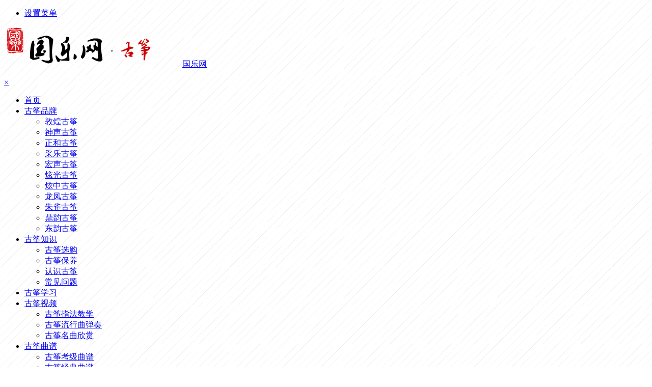

--- FILE ---
content_type: text/html; charset=UTF-8
request_url: http://gz.bjguoyue.com/4379/
body_size: 13011
content:

















    



<!DOCTYPE html>
<html lang="zh-CN">
<head>
<script>
(function(){
    var bp = document.createElement('script');
    var curProtocol = window.location.protocol.split(':')[0];
    if (curProtocol === 'https') {
        bp.src = 'https://zz.bdstatic.com/linksubmit/push.js';
    }
    else {
        bp.src = 'http://push.zhanzhang.baidu.com/push.js';
    }
    var s = document.getElementsByTagName("script")[0];
    s.parentNode.insertBefore(bp, s);
})();
</script>
<script>
var _hmt = _hmt || [];
(function() {
  var hm = document.createElement("script");
  hm.src = "https://hm.baidu.com/hm.js?11716226fd002221316c75937ab0d77d";
  var s = document.getElementsByTagName("script")[0]; 
  s.parentNode.insertBefore(hm, s);
})();
</script>
<script src=“//msite.baidu.com/sdk/c.js?appid=1609162072443246”></script>
<link rel="canonical" href="http://gz.bjguoyue.com/"/>
<meta charset="UTF-8">
<meta name="viewport" content="width=device-width, initial-scale=1.0, minimum-scale=1.0, maximum-scale=1.0, user-scalable=no">
<meta http-equiv="Cache-Control" content="no-transform" />
<meta http-equiv="Cache-Control" content="no-siteapp" />
<meta name="baidu-site-verification" content="ywsN4gqouN" />

<title>古筝考级曲谱（九级）《四合如意》 | 国乐网</title>
<meta name="description" content="古筝考级曲谱（九级）《四合如意》" />
<meta name="keywords" content="古筝考级曲谱（九级）《四合如意》,古筝考级曲谱九级,古筝考级曲谱" />

<link rel="shortcut icon" href="http://gz.bjguoyue.com/favicon.ico">
<link rel="apple-touch-icon" sizes="114x114" href="http://gz.bjguoyue.com/wp-content/uploads/2018/10/favicon.png" />
<link rel="profile" href="http://gmpg.org/xfn/11">
<link rel="pingback" href="http://gz.bjguoyue.com/xmlrpc.php">
<!--[if lt IE 9]>
<script src="http://gz.bjguoyue.com/wp-content/themes/zq/js/html5.js"></script>
<script src="http://gz.bjguoyue.com/wp-content/themes/zq/js/css3-mediaqueries.js"></script>
<![endif]-->
<link rel='stylesheet' id='themepark_editor_style-css'  href='http://gz.bjguoyue.com/wp-content/plugins/themepark_super_layouts/css/themepark_editor_style.css?ver=4.7.11' type='text/css' media='all' />
<link rel='stylesheet' id='begin-style-css'  href='http://gz.bjguoyue.com/wp-content/themes/zq/style.css?ver=4.3' type='text/css' media='all' />
<link rel='stylesheet' id='fonts-css'  href='http://gz.bjguoyue.com/wp-content/themes/zq/css/fonts.css?ver=2017.03.16' type='text/css' media='all' />
<link rel='stylesheet' id='highlight-css'  href='http://gz.bjguoyue.com/wp-content/themes/zq/css/highlight.css?ver=2017.03.16' type='text/css' media='all' />
<link rel='stylesheet' id='dw-css'  href='http://gz.bjguoyue.com/wp-content/themes/zq/css/dw.css?ver=2017.03.16' type='text/css' media='all' />
<script type='text/javascript' src='http://gz.bjguoyue.com/wp-content/themes/zq/js/jquery.min.js?ver=1.10.1'></script>
<script type='text/javascript' src='http://gz.bjguoyue.com/wp-content/themes/zq/js/slides.js?ver=2017.03.16'></script>
<script type='text/javascript' src='http://gz.bjguoyue.com/wp-content/themes/zq/js/sticky.js?ver=1.6.0'></script>
<script type='text/javascript' src='http://gz.bjguoyue.com/wp-content/themes/zq/js/jquery-ias.js?ver=2.2.1'></script>
<script type='text/javascript' src='http://gz.bjguoyue.com/wp-content/themes/zq/js/jquery.lazyload.js?ver=2017.03.16'></script>
<script type='text/javascript' src='http://gz.bjguoyue.com/wp-content/themes/zq/js/tipso.js?ver=1.0.1'></script>
<script type='text/javascript'>
/* <![CDATA[ */
var wpl_ajax_url = "http:\/\/gz.bjguoyue.com\/wp-content\/themes\/zq\/inc\/admin-ajax.php";
/* ]]> */
</script>
<script type='text/javascript' src='http://gz.bjguoyue.com/wp-content/themes/zq/js/script.js?ver=2017.03.16'></script>
<script type='text/javascript' src='http://gz.bjguoyue.com/wp-content/themes/zq/js/flexisel.js?ver=2017.03.16'></script>
<script type='text/javascript' src='http://gz.bjguoyue.com/wp-content/themes/zq/js/fancybox.js?ver=2017.03.16'></script>
<script type='text/javascript' src='http://gz.bjguoyue.com/wp-content/themes/zq/js/comments-ajax-qt.js?ver=2017.03.16'></script>
<link rel="canonical" href="http://gz.bjguoyue.com/4379/" />
<style>#content, .header-sub, .top-nav, #top-menu, #mobile-nav, #main-search, #search-main, .breadcrumb, .footer-widget, .links-box {width: 1120px;}@media screen and (max-width: 1120px) {#content, .breadcrumb, .footer-widget, .links-box {width: 98%;}#top-menu{width: 98%;}.top-nav {width: 98%;}#main-search, #search-main, #mobile-nav, .header-sub {width: 98%;}.breadcrumb {width: 98%;}}</style><style type="text/css" id="custom-background-css">
body.custom-background { background-image: url("http://gz.bjguoyue.com/wp-content/uploads/2018/08/body_bg.png"); background-position: left top; background-size: auto; background-repeat: repeat; background-attachment: scroll; }
</style>
<link rel="icon" href="http://gz.bjguoyue.com/wp-content/uploads/2017/07/40guoyue.png" sizes="32x32" />
<link rel="icon" href="http://gz.bjguoyue.com/wp-content/uploads/2017/07/40guoyue.png" sizes="192x192" />
<link rel="apple-touch-icon-precomposed" href="http://gz.bjguoyue.com/wp-content/uploads/2017/07/40guoyue.png" />
<meta name="msapplication-TileImage" content="http://gz.bjguoyue.com/wp-content/uploads/2017/07/40guoyue.png" />
<link rel="alternate" type="application/rss+xml" title="RSS" href="http://gz.bjguoyue.com/rsslatest.xml" /><meta name="baidu-site-verification" content="Y8oZBTFouK" />
<meta name="360-site-verification" content="4216bfc57feb6c7ceda262dab7d0bbd7" />
<meta name="baidu-site-verification" content="XPrsANeqQv" />         
</head>
<body class="post-template-default single single-post postid-4379 single-format-standard custom-background">
<div style="padding-left: 17px; padding-right: 17px;">
    <script>cambrian.render('head')</script>
</div>
<div id="page" class="hfeed site">
	<header id="masthead" class="site-header">

	<nav id="top-header">
		<div class="top-nav">
			
			<ul class="default-menu"><li><a href="http://gz.bjguoyue.com/wp-admin/nav-menus.php">设置菜单</a></li></ul>		</div>
	</nav><!-- #top-header -->

	<div id="menu-box">
		<div id="top-menu">
			<span class="nav-search"><i class="fa fa-search"></i></span>
									<div class="logo-site">
																		<p class="site-title">
															<a href="http://gz.bjguoyue.com/"><img src="http://gz.bjguoyue.com/wp-content/uploads/2018/08/guoyuegz2.png" title="国乐网" alt="国乐网" rel="home" /><span class="site-name">国乐网</span></a>
													</p>
													</div><!-- .logo-site -->

			<div id="site-nav-wrap">
				<div id="sidr-close"><a href="#sidr-close" class="toggle-sidr-close">×</a></div>
				<nav id="site-nav" class="main-nav">
															<a href="#sidr-main" id="navigation-toggle" class="bars"><i class="fa fa-bars"></i></a>
														<div class="menu-%e5%af%bc%e8%88%aa-container"><ul id="menu-%e5%af%bc%e8%88%aa" class="down-menu nav-menu"><li id="menu-item-13" class="menu-item menu-item-type-custom menu-item-object-custom menu-item-home menu-item-13"><a href="http://gz.bjguoyue.com/">首页</a></li>
<li id="menu-item-26" class="menu-item menu-item-type-taxonomy menu-item-object-category menu-item-has-children menu-item-26"><a href="http://gz.bjguoyue.com/pinpai/">古筝品牌</a>
<ul class="sub-menu">
	<li id="menu-item-492" class="menu-item menu-item-type-taxonomy menu-item-object-category menu-item-492"><a href="http://gz.bjguoyue.com/pinpai/dunhuang/">敦煌古筝</a></li>
	<li id="menu-item-4650" class="menu-item menu-item-type-taxonomy menu-item-object-category menu-item-4650"><a href="http://gz.bjguoyue.com/pinpai/shensheng/">神声古筝</a></li>
	<li id="menu-item-4655" class="menu-item menu-item-type-taxonomy menu-item-object-category menu-item-4655"><a href="http://gz.bjguoyue.com/pinpai/zhenghe/">正和古筝</a></li>
	<li id="menu-item-5121" class="menu-item menu-item-type-taxonomy menu-item-object-category menu-item-5121"><a href="http://gz.bjguoyue.com/pinpai/caiyue/">采乐古筝</a></li>
	<li id="menu-item-493" class="menu-item menu-item-type-taxonomy menu-item-object-category menu-item-493"><a href="http://gz.bjguoyue.com/pinpai/hongsheng/">宏声古筝</a></li>
	<li id="menu-item-4543" class="menu-item menu-item-type-taxonomy menu-item-object-category menu-item-4543"><a href="http://gz.bjguoyue.com/pinpai/xuanguang/">炫光古筝</a></li>
	<li id="menu-item-5356" class="menu-item menu-item-type-taxonomy menu-item-object-category menu-item-5356"><a href="http://gz.bjguoyue.com/pinpai/xzgz/">炫中古筝</a></li>
	<li id="menu-item-496" class="menu-item menu-item-type-taxonomy menu-item-object-category menu-item-496"><a href="http://gz.bjguoyue.com/pinpai/longfeng/">龙凤古筝</a></li>
	<li id="menu-item-497" class="menu-item menu-item-type-taxonomy menu-item-object-category menu-item-497"><a href="http://gz.bjguoyue.com/pinpai/zhuque/">朱雀古筝</a></li>
	<li id="menu-item-495" class="menu-item menu-item-type-taxonomy menu-item-object-category menu-item-495"><a href="http://gz.bjguoyue.com/pinpai/dingyun/">鼎韵古筝</a></li>
	<li id="menu-item-494" class="menu-item menu-item-type-taxonomy menu-item-object-category menu-item-494"><a href="http://gz.bjguoyue.com/pinpai/dongyun/">东韵古筝</a></li>
</ul>
</li>
<li id="menu-item-35" class="menu-item menu-item-type-taxonomy menu-item-object-category menu-item-has-children menu-item-35"><a href="http://gz.bjguoyue.com/zhishi/">古筝知识</a>
<ul class="sub-menu">
	<li id="menu-item-498" class="menu-item menu-item-type-taxonomy menu-item-object-category menu-item-498"><a href="http://gz.bjguoyue.com/zhishi/xuangou/">古筝选购</a></li>
	<li id="menu-item-499" class="menu-item menu-item-type-taxonomy menu-item-object-category menu-item-499"><a href="http://gz.bjguoyue.com/zhishi/baoyang/">古筝保养</a></li>
	<li id="menu-item-500" class="menu-item menu-item-type-taxonomy menu-item-object-category menu-item-500"><a href="http://gz.bjguoyue.com/zhishi/jiegou/">认识古筝</a></li>
	<li id="menu-item-501" class="menu-item menu-item-type-taxonomy menu-item-object-category menu-item-501"><a href="http://gz.bjguoyue.com/zhishi/tiaoshi/">常见问题</a></li>
</ul>
</li>
<li id="menu-item-33" class="menu-item menu-item-type-taxonomy menu-item-object-category menu-item-33"><a href="http://gz.bjguoyue.com/xuexi/">古筝学习</a></li>
<li id="menu-item-151" class="menu-item menu-item-type-custom menu-item-object-custom menu-item-has-children menu-item-151"><a href="http://gz.bjguoyue.com/index.php/videos/shipin/">古筝视频</a>
<ul class="sub-menu">
	<li id="menu-item-3198" class="menu-item menu-item-type-custom menu-item-object-custom menu-item-3198"><a href="http://gz.bjguoyue.com/videotag/gzzfspjx/">古筝指法教学</a></li>
	<li id="menu-item-3205" class="menu-item menu-item-type-custom menu-item-object-custom menu-item-3205"><a href="http://gz.bjguoyue.com/videotag/gztzlx/">古筝流行曲弹奏</a></li>
	<li id="menu-item-3213" class="menu-item menu-item-type-custom menu-item-object-custom menu-item-3213"><a href="http://gz.bjguoyue.com/videotag/gzjdtz/">古筝名曲欣赏</a></li>
</ul>
</li>
<li id="menu-item-34" class="menu-item menu-item-type-taxonomy menu-item-object-category current-post-ancestor current-menu-parent current-post-parent menu-item-has-children menu-item-34"><a href="http://gz.bjguoyue.com/qupu/">古筝曲谱</a>
<ul class="sub-menu">
	<li id="menu-item-2558" class="menu-item menu-item-type-custom menu-item-object-custom menu-item-2558"><a href="http://gz.bjguoyue.com/tag/gzkjqp/">古筝考级曲谱</a></li>
	<li id="menu-item-2214" class="menu-item menu-item-type-custom menu-item-object-custom menu-item-2214"><a href="http://gz.bjguoyue.com/tag/gzjdqp/">古筝经典曲谱</a></li>
	<li id="menu-item-2213" class="menu-item menu-item-type-custom menu-item-object-custom menu-item-2213"><a href="http://gz.bjguoyue.com/tag/gzlxqp/">古筝流行曲谱</a></li>
	<li id="menu-item-2152" class="menu-item menu-item-type-custom menu-item-object-custom menu-item-2152"><a href="http://gz.bjguoyue.com/tag/gzrmzflx/">古筝入门指法练习</a></li>
	<li id="menu-item-2138" class="menu-item menu-item-type-custom menu-item-object-custom menu-item-2138"><a href="http://gz.bjguoyue.com/tag/gzzflxqp/">古筝指法练习曲谱</a></li>
</ul>
</li>
<li id="menu-item-353" class="menu-item menu-item-type-custom menu-item-object-custom menu-item-has-children menu-item-353"><a href="http://gz.bjguoyue.com/index.php/gallery/tuji/">名筝图集</a>
<ul class="sub-menu">
	<li id="menu-item-2809" class="menu-item menu-item-type-custom menu-item-object-custom menu-item-2809"><a href="http://gz.bjguoyue.com/tag/dhgztw/">敦煌古筝</a></li>
	<li id="menu-item-5594" class="menu-item menu-item-type-custom menu-item-object-custom menu-item-5594"><a href="http://gz.bjguoyue.com/gallerytag/ssgzmt/">神声古筝</a></li>
	<li id="menu-item-3113" class="menu-item menu-item-type-custom menu-item-object-custom menu-item-3113"><a href="http://gz.bjguoyue.com/tag/xggztw/">炫光古筝</a></li>
	<li id="menu-item-3005" class="menu-item menu-item-type-custom menu-item-object-custom menu-item-3005"><a href="http://gz.bjguoyue.com/tag/longfengguzheng/">龙凤古筝</a></li>
	<li id="menu-item-3073" class="menu-item menu-item-type-custom menu-item-object-custom menu-item-3073"><a href="http://gz.bjguoyue.com/tag/dygztw/">鼎韵古筝</a></li>
	<li id="menu-item-2799" class="menu-item menu-item-type-custom menu-item-object-custom menu-item-2799"><a href="http://gz.bjguoyue.com/tag/hsgzxh/">宏声古筝</a></li>
</ul>
</li>
<li id="menu-item-20" class="menu-item menu-item-type-post_type menu-item-object-page menu-item-20"><a href="http://gz.bjguoyue.com/sample-page/">关于国乐</a></li>
</ul></div>				</nav><!-- #site-nav -->
			</div><!-- #site-nav-wrap -->
			<div class="clear"></div>
		</div><!-- #top-menu -->
	</div><!-- #menu-box -->
</header><!-- #masthead -->

<div id="search-main">
	<div class="searchbar">
	<form method="get" id="searchform" action="http://gz.bjguoyue.com/">
		<span>
			<input type="text" value="" name="s" id="s" placeholder="输入搜索内容" required />
			<button type="submit" id="searchsubmit">搜索</button>
		</span>

			</form>
</div>

		<div class="clear"></div>
</div>

		<nav class="breadcrumb">
		
	</nav>
	
	

	
	<div id="content" class="site-content">

<!--头条推送-->
<script>
(function(){
var el = document.createElement("script");
el.src = "https://sf1-scmcdn-tos.pstatp.com/goofy/ttzz/push.js?6c9c279d1c3cc8d44117aa1ebc345e5ba52281dc0ad62fdca4ccd04194967af2ae1efdfe0f85b04b0886e34bbc3ef8e75ed1c552e8446e5eaeb853e9d0f3d405";
el.id = "ttzz";
var s = document.getElementsByTagName("script")[0];
s.parentNode.insertBefore(el, s);
})(window)
</script>


	<div id="primary" class="content-area">
		<main id="main" class="site-main" role="main">
<script>
(function(){
    var bp = document.createElement('script');
    var curProtocol = window.location.protocol.split(':')[0];
    if (curProtocol === 'https') {
        bp.src = 'https://zz.bdstatic.com/linksubmit/push.js';        
    }
    else {
        bp.src = 'http://push.zhanzhang.baidu.com/push.js';
    }
    var s = document.getElementsByTagName("script")[0];
    s.parentNode.insertBefore(bp, s);
})();
</script>
			
				<article id="post-4379" class="post-4379 post type-post status-publish format-standard hentry category-qupu tag-gzkjqp tag-gzkjqpjj rvy">
		<header class="entry-header">
									<h1 class="entry-title">古筝考级曲谱（九级）《四合如意》</h1>						</header><!-- .entry-header -->

	<div class="entry-content">
					<div class="single-content">
				
				

				<div class='favorite-box'><span class='favorite-e'><a class='wpzm-link' href='?wpzmaction=add&amp;postid=4379' rel='nofollow'> 收 <i class="fa-heart fa"></i> 藏</a></span></div><p>
	<a href="http://gz.bjguoyue.com/wp-content/uploads/2018/03/9-siheruyi1.jpg" class="fancybox" data-fancybox-group="button"><img src="http://gz.bjguoyue.com/wp-content/uploads/2018/03/9-siheruyi1.jpg" alt="古筝考级曲谱（九级）《四合如意》" alt="" width="790" height="1302" class="aligncenter size-full wp-image-4380" srcset="http://gz.bjguoyue.com/wp-content/uploads/2018/03/9-siheruyi1.jpg 790w, http://gz.bjguoyue.com/wp-content/uploads/2018/03/9-siheruyi1-182x300.jpg 182w, http://gz.bjguoyue.com/wp-content/uploads/2018/03/9-siheruyi1-768x1266.jpg 768w, http://gz.bjguoyue.com/wp-content/uploads/2018/03/9-siheruyi1-621x1024.jpg 621w" sizes="(max-width: 790px) 100vw, 790px" /></a> <a href="http://gz.bjguoyue.com/wp-content/uploads/2018/03/9-siheruyi2.jpg" class="fancybox" data-fancybox-group="button"><img src="http://gz.bjguoyue.com/wp-content/uploads/2018/03/9-siheruyi2.jpg" alt="古筝考级曲谱（九级）《四合如意》" alt="" width="790" height="1302" class="aligncenter size-full wp-image-4381" srcset="http://gz.bjguoyue.com/wp-content/uploads/2018/03/9-siheruyi2.jpg 790w, http://gz.bjguoyue.com/wp-content/uploads/2018/03/9-siheruyi2-182x300.jpg 182w, http://gz.bjguoyue.com/wp-content/uploads/2018/03/9-siheruyi2-768x1266.jpg 768w, http://gz.bjguoyue.com/wp-content/uploads/2018/03/9-siheruyi2-621x1024.jpg 621w" sizes="(max-width: 790px) 100vw, 790px" /></a> <a href="http://gz.bjguoyue.com/wp-content/uploads/2018/03/9-siheruyi3.jpg" class="fancybox" data-fancybox-group="button"><img src="http://gz.bjguoyue.com/wp-content/uploads/2018/03/9-siheruyi3.jpg" alt="古筝考级曲谱（九级）《四合如意》" alt="" width="790" height="1302" class="aligncenter size-full wp-image-4382" srcset="http://gz.bjguoyue.com/wp-content/uploads/2018/03/9-siheruyi3.jpg 790w, http://gz.bjguoyue.com/wp-content/uploads/2018/03/9-siheruyi3-182x300.jpg 182w, http://gz.bjguoyue.com/wp-content/uploads/2018/03/9-siheruyi3-768x1266.jpg 768w, http://gz.bjguoyue.com/wp-content/uploads/2018/03/9-siheruyi3-621x1024.jpg 621w" sizes="(max-width: 790px) 100vw, 790px" /></a> <a href="http://gz.bjguoyue.com/wp-content/uploads/2018/03/9-siheruyi4.jpg" class="fancybox" data-fancybox-group="button"><img src="http://gz.bjguoyue.com/wp-content/uploads/2018/03/9-siheruyi4.jpg" alt="古筝考级曲谱（九级）《四合如意》" alt="" width="790" height="1302" class="aligncenter size-full wp-image-4383" srcset="http://gz.bjguoyue.com/wp-content/uploads/2018/03/9-siheruyi4.jpg 790w, http://gz.bjguoyue.com/wp-content/uploads/2018/03/9-siheruyi4-182x300.jpg 182w, http://gz.bjguoyue.com/wp-content/uploads/2018/03/9-siheruyi4-768x1266.jpg 768w, http://gz.bjguoyue.com/wp-content/uploads/2018/03/9-siheruyi4-621x1024.jpg 621w" sizes="(max-width: 790px) 100vw, 790px" /></a> <a href="http://gz.bjguoyue.com/wp-content/uploads/2018/03/9-siheruyi5.jpg" class="fancybox" data-fancybox-group="button"><img src="http://gz.bjguoyue.com/wp-content/uploads/2018/03/9-siheruyi5.jpg" alt="古筝考级曲谱（九级）《四合如意》" alt="" width="790" height="1302" class="aligncenter size-full wp-image-4384" srcset="http://gz.bjguoyue.com/wp-content/uploads/2018/03/9-siheruyi5.jpg 790w, http://gz.bjguoyue.com/wp-content/uploads/2018/03/9-siheruyi5-182x300.jpg 182w, http://gz.bjguoyue.com/wp-content/uploads/2018/03/9-siheruyi5-768x1266.jpg 768w, http://gz.bjguoyue.com/wp-content/uploads/2018/03/9-siheruyi5-621x1024.jpg 621w" sizes="(max-width: 790px) 100vw, 790px" /></a>
</p>
<p>
	<a href="http://gz.bjguoyue.com/tag/gzkjqp/" title="查看与 古筝考级曲谱 相关的文章" target="_blank">古筝考级曲谱</a>（九级）《四合如意》</p>
<div class='favorite-box'><span class='favorite-e'><a class='wpzm-link' href='?wpzmaction=add&amp;postid=4379' rel='nofollow'> 收 <i class="fa-heart fa"></i> 藏</a></span></div>			</div>

			
			
									
						
				
									<div class="clear"></div>
<div id="social">
	<div class="social-main">
		<span class="like">
	         <a href="javascript:;" data-action="ding" data-id="4379" title="点赞" class="favorite"><i class="fa fa-thumbs-up"></i>赞 <i class="count">
	            10</i>
	        </a>
		</span>
		<div class="shang-p">
			<div class="shang-empty"><span></span></div>
							<span class="tipso_style" id="tip-p" data-tipso='
					<span id="shang">
						<span class="shang-main">
							<h4><i class="fa fa-heart" aria-hidden="true"></i> 您可以选择一种方式赞助本站</h4>														
																					<span class="clear"></span>
						</span>
					</span>'>
					<span class="shang-s"><a title="赞助本站">赏</a></span>
				</span>
					</div>
		<div class="share-sd">
			<span class="share-s"><a href="javascript:void(0)" id="share-s" title="分享"><i class="fa fa-share-alt"></i>分享</a></span>
			<div id="share">
	<ul class="bdsharebuttonbox">
		<li><a title="更多" class="bds_more fa fa-plus-square" data-cmd="more" onclick="return false;" href="#"></a></li>
		<li><a title="分享到QQ空间" class="fa fa-qq" data-cmd="qzone" onclick="return false;" href="#"></a></li>
		<li><a title="分享到新浪微博" class="fa fa-weibo" data-cmd="tsina" onclick="return false;" href="#"></a></li>
		<li><a title="分享到腾讯微博" class="fa fa-pinterest-square" data-cmd="tqq" onclick="return false;" href="#"></a></li>
		<li><a title="分享到人人网" class="fa fa-renren" data-cmd="renren" onclick="return false;" href="#"></a></li>
		<li><a title="分享到微信" class="fa fa-weixin" data-cmd="weixin" onclick="return false;" href="#"></a></li>
	</ul>
</div>

		</div>
		<div class="clear"></div>
	</div>
</div>

				
				

			<footer class="single-footer">
				<ul class="single-meta"><li class="print"><a href="javascript:printme()" target="_self" title="打印"><i class="fa fa-print"></i></a></li><li class="comment"><a href="http://gz.bjguoyue.com/4379/#respond" rel="external nofollow"><i class="fa fa-comment-o"></i> 发表评论</a></li><li class="r-hide"><a href="javascript:pr()" title="侧边栏"><i class="fa fa-caret-left"></i> <i class="fa fa-caret-right"></i></a></li></ul><ul id="fontsize"><li>A+</li></ul><div class="single-cat-tag"><div class="single-cat">所属分类：<a href="http://gz.bjguoyue.com/qupu/" rel="category tag">古筝曲谱</a></div></div>			</footer><!-- .entry-footer -->

				<div class="clear"></div>
	</div><!-- .entry-content -->

	</article><!-- #post -->

<div class="single-tag"><ul class="wow fadeInUp" data-wow-delay="0.3s"><li><a href="http://gz.bjguoyue.com/tag/gzkjqp/" rel="tag">古筝考级曲谱</a></li><li><a href="http://gz.bjguoyue.com/tag/gzkjqpjj/" rel="tag">古筝考级曲谱九级</a></li></ul></div>

									<div class="authorbio wow fadeInUp" data-wow-delay="0.3s">
	<img alt='国乐网' src='http://gz.bjguoyue.com/wp-content/uploads/2018/08/inadm_avatar-64x64.png' class='avatar avatar-64 photo' height='64' width='64' />
	<ul class="spostinfo">
		<li>
								<li><strong>版权声明：</strong>本站原创文章，于2018年3月28日，由 <b><a href="http://gz.bjguoyue.com/author/inadm/" title="由国乐网发布" rel="author">国乐网</a></b> 发表，共 16 字。</li>
		<li class="reprinted"><strong>转载请注明：</strong><a href="http://gz.bjguoyue.com/4379/" rel="bookmark" title="本文固定链接 http://gz.bjguoyue.com/4379/">古筝考级曲谱（九级）《四合如意》 | 国乐网</a></li>
			</ul>
	<div class="clear"></div>
</div>

				
				
									<div id="related-img" class="wow fadeInUp" data-wow-delay="0.3s">
		
	<div class="r4">
		<div class="related-site">
			<figure class="related-site-img">
				<a href="http://gz.bjguoyue.com/5101/"><img src="http://gz.bjguoyue.com/wp-content/themes/zq/timthumb.php?src=/wp-content/uploads/2018/10/20181031155358_39563.png&w=280&h=210&a=&zc=1" alt="古筝谱_古筝考级曲目考级曲谱1-10级大全" /></a>			 </figure>
			<div class="related-title"><a href="http://gz.bjguoyue.com/5101/">古筝谱_古筝考级曲目考级曲谱1-10级大全</a></div>
		</div>
	</div>

		
	<div class="r4">
		<div class="related-site">
			<figure class="related-site-img">
				<a href="http://gz.bjguoyue.com/4511/"><img src="http://gz.bjguoyue.com/wp-content/themes/zq/timthumb.php?src=http://gz.bjguoyue.com/wp-content/uploads/2017/12/IMGS1827.jpg&w=280&h=210&a=&zc=1" alt="古筝考级曲谱一级至十级大全" /></a>			 </figure>
			<div class="related-title"><a href="http://gz.bjguoyue.com/4511/">古筝考级曲谱一级至十级大全</a></div>
		</div>
	</div>

		
	<div class="r4">
		<div class="related-site">
			<figure class="related-site-img">
				<a href="http://gz.bjguoyue.com/4503/"><img src="http://gz.bjguoyue.com/wp-content/themes/zq/timthumb.php?src=http://gz.bjguoyue.com/wp-content/uploads/2018/03/10-qiuyesi1.jpg&w=280&h=210&a=&zc=1" alt="古筝考级曲谱（十级）《秋夜思》" /></a>			 </figure>
			<div class="related-title"><a href="http://gz.bjguoyue.com/4503/">古筝考级曲谱（十级）《秋夜思》</a></div>
		</div>
	</div>

		
	<div class="r4">
		<div class="related-site">
			<figure class="related-site-img">
				<a href="http://gz.bjguoyue.com/4493/"><img src="http://gz.bjguoyue.com/wp-content/themes/zq/timthumb.php?src=http://gz.bjguoyue.com/wp-content/uploads/2018/03/10-yueergao1.jpg&w=280&h=210&a=&zc=1" alt="古筝考级曲谱（十级）《月儿高》" /></a>			 </figure>
			<div class="related-title"><a href="http://gz.bjguoyue.com/4493/">古筝考级曲谱（十级）《月儿高》</a></div>
		</div>
	</div>

			<div class="clear"></div>
</div>

				
				

				


<div class="single-tag">
<ul class="wow fadeInUp" data-wow-delay="0.3s">
<li><a href="http://gz.bjguoyue.com/1439/">十大古筝品牌排行榜</a></li>
<li><a href="http://gz.bjguoyue.com/1311/">古筝价格一般多少钱</a></li>
<li><a href="http://gz.bjguoyue.com/1133/">什么牌子古筝比较好</a></li>
<li><a href="http://gz.bjguoyue.com/1154/">初学者买什么古筝好</a></li>
<li><a href="http://gz.bjguoyue.com/4942/">敦煌古筝694系列哪款好</a></li>
<li><a href="http://gz.bjguoyue.com/840/">敦煌古筝价格多少钱</a></li>
<li><a href="http://gz.bjguoyue.com/760/">敦煌古筝什么型号好</a></li>
<li><a href="http://gq.bjguoyue.com/5207/">古琴品牌十大排行榜</a></li>
<li><a href="http://gq.bjguoyue.com/5104/">古琴初学买多少钱的好</a></li>
<li><a href="http://gq.bjguoyue.com/5068/">2021古琴价格表「最新」</a></li>
</ul>
</div>



				<nav class="nav-single wow fadeInUp" data-wow-delay="0.3s">
					<a href="http://gz.bjguoyue.com/4372/" rel="prev"><span class="meta-nav"><span class="post-nav"><i class="fa fa-angle-left"></i> 上一篇</span><br/>古筝考级曲谱（九级）《井冈山上太阳红》</span></a><a href="http://gz.bjguoyue.com/4386/" rel="next"><span class="meta-nav"><span class="post-nav">下一篇 <i class="fa fa-angle-right"></i></span><br/>古筝考级曲谱（九级）《姜女泪》</span></a>					<div class="clear"></div>
				</nav>



				
	<nav class="navigation post-navigation" role="navigation">
		<h2 class="screen-reader-text">文章导航</h2>
		<div class="nav-links"><div class="nav-previous"><a href="http://gz.bjguoyue.com/4372/" rel="prev"><span class="meta-nav-r" aria-hidden="true"><i class="fa fa-angle-left"></i></span></a></div><div class="nav-next"><a href="http://gz.bjguoyue.com/4386/" rel="next"><span class="meta-nav-l" aria-hidden="true"><i class="fa fa-angle-right"></i></span></a></div></div>
	</nav>
									
<!-- 引用 -->


<div class="scroll-comments"></div>

<div id="comments" class="comments-area">

	
		<div id="respond" class="comment-respond wow fadeInUp" data-wow-delay="0.3s">
			<h3 id="reply-title" class="comment-reply-title">发表评论<small><a rel="nofollow" id="cancel-comment-reply-link" href="/4379/#respond" style="display:none;">取消回复</a></small></h3>

			
				<form action="http://gz.bjguoyue.com/wp-comments-post.php" method="post" id="commentform">
					
			        <p class="emoji-box"><script type="text/javascript">
/* <![CDATA[ */
    function grin(tag) {
    	var myField;
    	tag = ' ' + tag + ' ';
        if (document.getElementById('comment') && document.getElementById('comment').type == 'textarea') {
    		myField = document.getElementById('comment');
    	} else {
    		return false;
    	}
    	if (document.selection) {
    		myField.focus();
    		sel = document.selection.createRange();
    		sel.text = tag;
    		myField.focus();
    	}
    	else if (myField.selectionStart || myField.selectionStart == '0') {
    		var startPos = myField.selectionStart;
    		var endPos = myField.selectionEnd;
    		var cursorPos = endPos;
    		myField.value = myField.value.substring(0, startPos)
    					  + tag
    					  + myField.value.substring(endPos, myField.value.length);
    		cursorPos += tag.length;
    		myField.focus();
    		myField.selectionStart = cursorPos;
    		myField.selectionEnd = cursorPos;
    	}
    	else {
    		myField.value += tag;
    		myField.focus();
    	}
    }
/* ]]> */
</script>

<a href="javascript:grin(':?:')"><img src="http://gz.bjguoyue.com/wp-content/themes/zq/img/smilies/icon_question.gif" alt=":?:" title="疑问" /></a>
<a href="javascript:grin(':razz:')"><img src="http://gz.bjguoyue.com/wp-content/themes/zq/img/smilies/icon_razz.gif" alt=":razz:" title="调皮" /></a>
<a href="javascript:grin(':sad:')"><img src="http://gz.bjguoyue.com/wp-content/themes/zq/img/smilies/icon_sad.gif" alt=":sad:" title="难过" /></a>
<a href="javascript:grin(':evil:')"><img src="http://gz.bjguoyue.com/wp-content/themes/zq/img/smilies/icon_evil.gif" alt=":evil:" title="抠鼻" /></a>
<a href="javascript:grin(':!:')"><img src="http://gz.bjguoyue.com/wp-content/themes/zq/img/smilies/icon_exclaim.gif" alt=":!:" title="吓" /></a>
<a href="javascript:grin(':smile:')"><img src="http://gz.bjguoyue.com/wp-content/themes/zq/img/smilies/icon_smile.gif" alt=":smile:" title="微笑" /></a>
<a href="javascript:grin(':oops:')"><img src="http://gz.bjguoyue.com/wp-content/themes/zq/img/smilies/icon_redface.gif" alt=":oops:" title="憨笑" /></a>
<a href="javascript:grin(':grin:')"><img src="http://gz.bjguoyue.com/wp-content/themes/zq/img/smilies/icon_biggrin.gif" alt=":grin:" title="坏笑" /></a>
<a href="javascript:grin(':eek:')"><img src="http://gz.bjguoyue.com/wp-content/themes/zq/img/smilies/icon_surprised.gif" alt=":eek:" title="惊讶" /></a>
<a href="javascript:grin(':shock:')"><img src="http://gz.bjguoyue.com/wp-content/themes/zq/img/smilies/icon_eek.gif" alt=":shock:" title="发呆" /></a>
<a href="javascript:grin(':???:')"><img src="http://gz.bjguoyue.com/wp-content/themes/zq/img/smilies/icon_confused.gif" alt=":???:" title="撇嘴" /></a>
<a href="javascript:grin(':cool:')"><img src="http://gz.bjguoyue.com/wp-content/themes/zq/img/smilies/icon_cool.gif" alt=":cool:" title="大兵" /></a>
<a href="javascript:grin(':lol:')"><img src="http://gz.bjguoyue.com/wp-content/themes/zq/img/smilies/icon_lol.gif" alt=":lol:" title="偷笑" /></a>
<a href="javascript:grin(':mad:')"><img src="http://gz.bjguoyue.com/wp-content/themes/zq/img/smilies/icon_mad.gif" alt=":mad:" title="咒骂" /></a>
<a href="javascript:grin(':twisted:')"><img src="http://gz.bjguoyue.com/wp-content/themes/zq/img/smilies/icon_twisted.gif" alt=":twisted:" title="发怒" /></a>
<a href="javascript:grin(':roll:')"><img src="http://gz.bjguoyue.com/wp-content/themes/zq/img/smilies/icon_rolleyes.gif" alt=":roll:" title="白眼" /></a>
<a href="javascript:grin(':wink:')"><img src="http://gz.bjguoyue.com/wp-content/themes/zq/img/smilies/icon_wink.gif" alt=":wink:" title="鼓掌" /></a>
<a href="javascript:grin(':idea:')"><img src="http://gz.bjguoyue.com/wp-content/themes/zq/img/smilies/icon_idea.gif" alt=":idea:" title="酷" /></a>
<a href="javascript:grin(':arrow:')"><img src="http://gz.bjguoyue.com/wp-content/themes/zq/img/smilies/icon_arrow.gif" alt=":arrow:" title="擦汗" /></a>
<a href="javascript:grin(':neutral:')"><img src="http://gz.bjguoyue.com/wp-content/themes/zq/img/smilies/icon_neutral.gif" alt=":neutral:" title="亲亲" /></a>
<a href="javascript:grin(':cry:')"><img src="http://gz.bjguoyue.com/wp-content/themes/zq/img/smilies/icon_cry.gif" alt=":cry:" title="大哭" /></a>
<a href="javascript:grin(':mrgreen:')"><img src="http://gz.bjguoyue.com/wp-content/themes/zq/img/smilies/icon_mrgreen.gif" alt=":mrgreen:" title="呲牙" /></a>
<br />

</p>
					<p class="comment-form-comment"><textarea id="comment" name="comment" rows="4" tabindex="1"></textarea></p>

					<p class="comment-tool">
											<a class="tool-img" href='javascript:embedImage();' title="插入图片"><i class="icon-img"></i><i class="fa fa-picture-o"></i></a>
											<a class="emoji" href="" title="插入表情"><i class="fa fa-meh-o"></i></a>
					</p>

					
					<div id="comment-author-info">
						<p class="comment-form-author">
							<label for="author">昵称<span class="required">*</span></label>
							<input type="text" name="author" id="author" class="commenttext" value="" tabindex="2" />
						</p>
						<p class="comment-form-email">
							<label for="email">邮箱<span class="required">*</span></label>
							<input type="text" name="email" id="email" class="commenttext" value="" tabindex="3" />
						</p>
						<p class="comment-form-url">
							<label for="url">网址</label>
							<input type="text" name="url" id="url" class="commenttext" value="" tabindex="4" />
						</p>
													<p class="comment-form-author">
								<label>QQ</label>
								<input id="qqinfo" maxlength="12" name="u" type="text"  placeholder="输入QQ号码可以快速填写" onblur="qiuye()" value="" />
							</p>
											</div>
					
					<div class="qaptcha"></div>

					<div class="clear"></div>
					<p class="form-submit">
						<input id="submit" name="submit" type="submit" tabindex="5" value="提交评论"/>
						<input type='hidden' name='comment_post_ID' value='4379' id='comment_post_ID' />
<input type='hidden' name='comment_parent' id='comment_parent' value='0' />
					</p>

					<span class="mail-notify">
													<input type="checkbox" name="comment_mail_notify" id="comment_mail_notify" class="notify" value="comment_mail_notify" />
												<label for="comment_mail_notify"><span>有回复时邮件通知我</span></label>
					</span>
				</form>

	 				</div>
	
	
	
</div>
<!-- #comments -->

				
			
		</main><!-- .site-main -->
	</div><!-- .content-area -->

<style>
.video {
position: relative;
padding-bottom: 56.25%;
height: 0;
overflow: hidden;
}
.video iframe,
.video object,
.video embed {
position: absolute;
top: 0;
left: 0;
width: 100%;
height: 100%;
allowfullscreen="true"
}
</style>



<div id="sidebar" class="widget-area all-sidebar">

	
	
			<aside id="nav_menu-10" class="widget widget_nav_menu wow fadeInUp" data-wow-delay="0.3s"><h3 class="widget-title"><i class="fa fa-bars"></i>推荐栏目</h3><div class="menu-%e4%be%a7%e5%af%bc%e8%88%aa-container"><ul id="menu-%e4%be%a7%e5%af%bc%e8%88%aa" class="menu"><li id="menu-item-59" class="menu-item menu-item-type-custom menu-item-object-custom menu-item-59"><a href="http://gz.bjguoyue.com/category/zhishi/xuangou/">古筝选购</a></li>
<li id="menu-item-60" class="menu-item menu-item-type-custom menu-item-object-custom menu-item-60"><a href="http://gz.bjguoyue.com/category/pinpai/dunhuang/">敦煌古筝</a></li>
<li id="menu-item-63" class="menu-item menu-item-type-custom menu-item-object-custom menu-item-63"><a href="http://gz.bjguoyue.com/pinpai/shensheng/">神声古筝</a></li>
<li id="menu-item-5059" class="menu-item menu-item-type-taxonomy menu-item-object-category menu-item-5059"><a href="http://gz.bjguoyue.com/pinpai/zhenghe/">正和古筝</a></li>
<li id="menu-item-62" class="menu-item menu-item-type-custom menu-item-object-custom menu-item-62"><a href="http://gz.bjguoyue.com/pinpai/zhuque/">朱雀古筝</a></li>
<li id="menu-item-64" class="menu-item menu-item-type-custom menu-item-object-custom menu-item-64"><a href="http://gz.bjguoyue.com/category/pinpai/longfeng/">龙凤古筝</a></li>
<li id="menu-item-4680" class="menu-item menu-item-type-custom menu-item-object-custom menu-item-4680"><a href="http://gz.bjguoyue.com/tag/gzkjqp/">考级曲谱</a></li>
<li id="menu-item-4681" class="menu-item menu-item-type-custom menu-item-object-custom menu-item-4681"><a href="http://gz.bjguoyue.com/tag/gzrmzflx/">指法曲谱</a></li>
</ul></div><div class="clear"></div></aside><aside id="zmtabs-10" class="widget widget_zm_tabs wow fadeInUp" data-wow-delay="0.3s">
<h3 class="widget-title"><i class="fa fa-bars"></i>筝友喜欢</h3><div class="zm-tabs-nav group tab-count-4"><span class="zm-tab tab-recent"><a href="#tab-recent-10" title="最新文章"><i class="fa fa-sticky-note-o"></i><span>最新文章</span></a></span><span class="zm-tab tab-popular"><a href="#tab-popular-10" title="热评文章"><i class="fa fa-heart-o"></i><span>热评文章</span></a></span><span class="zm-tab tab-viewe"><a href="#tab-viewe-10" title="热门文章"><i class="fa fa-bookmark-o"></i><span>热门文章</span></a></span><span class="zm-tab tab-comments"><a href="#tab-comments-10" title="最近留言"><i class="fa fa-comment-o"></i><span>最近留言</span></a></span></div>
	<div class="zm-tabs-container">

		
						
			<div class="new_cat">
				<ul id="tab-recent-10" class="zm-tab group thumbs-enabled" style="display:block;">
				<h4>最新文章</h4>
										<li>
													<span class="thumbnail">
								<a href="http://gz.bjguoyue.com/6087/"><img src="http://gz.bjguoyue.com/wp-content/themes/zq/timthumb.php?src=/wp-content/uploads/2025/12/20251224170340_33099.jpg&w=280&h=210&a=&zc=1" alt="初学者买古筝，四大代表性品牌盘点！" /></a>							</span>
												<span class="new-title"><a href="http://gz.bjguoyue.com/6087/" rel="bookmark">初学者买古筝，四大代表性品牌盘点！</a></span>
						<span class="date">12/24</span>
											</li>
										<li>
													<span class="thumbnail">
								<a href="http://gz.bjguoyue.com/6083/"><img src="http://gz.bjguoyue.com/wp-content/themes/zq/timthumb.php?src=/wp-content/uploads/2025/09/20250927154421_94348.jpg&w=280&h=210&a=&zc=1" alt="朱雀古筝怎么选！不同系列解析及推荐！" /></a>							</span>
												<span class="new-title"><a href="http://gz.bjguoyue.com/6083/" rel="bookmark">朱雀古筝怎么选！不同系列解析及推荐！</a></span>
						<span class="date">09/27</span>
											</li>
										<li>
													<span class="thumbnail">
								<a href="http://gz.bjguoyue.com/6080/"><img src="http://gz.bjguoyue.com/wp-content/themes/zq/timthumb.php?src=/wp-content/uploads/2025/06/20250607152529_66944.jpg&w=280&h=210&a=&zc=1" alt="初学者买古筝，有没有必要买贵的？" /></a>							</span>
												<span class="new-title"><a href="http://gz.bjguoyue.com/6080/" rel="bookmark">初学者买古筝，有没有必要买贵的？</a></span>
						<span class="date">06/07</span>
											</li>
										<li>
													<span class="thumbnail">
								<a href="http://gz.bjguoyue.com/6075/"><img src="http://gz.bjguoyue.com/wp-content/themes/zq/timthumb.php?src=/wp-content/uploads/2025/05/20250510144733_60389.png&w=280&h=210&a=&zc=1" alt="初学者买古筝，敦煌蕉窗夜语VS神声易初莲花！" /></a>							</span>
												<span class="new-title"><a href="http://gz.bjguoyue.com/6075/" rel="bookmark">初学者买古筝，敦煌蕉窗夜语VS神声易初莲花！</a></span>
						<span class="date">05/10</span>
											</li>
										<li>
													<span class="thumbnail">
								<a href="http://gz.bjguoyue.com/6070/"><img src="http://gz.bjguoyue.com/wp-content/themes/zq/timthumb.php?src=/wp-content/uploads/2025/04/20250404152742_79457.jpg&w=280&h=210&a=&zc=1" alt="初学者买多少钱古筝，这一篇让你搞清楚！" /></a>							</span>
												<span class="new-title"><a href="http://gz.bjguoyue.com/6070/" rel="bookmark">初学者买多少钱古筝，这一篇让你搞清楚！</a></span>
						<span class="date">04/04</span>
											</li>
														</ul><!--/.zm-tab-->
			</div>
		
		
			
			<div class="new_cat">
				<ul id="tab-popular-10" class="zm-tab group thumbs-enabled">
				<h4>热评文章</h4>
										<li>
													<span class="thumbnail">
								<a href="http://gz.bjguoyue.com/5140/"><img src="http://gz.bjguoyue.com/wp-content/themes/zq/timthumb.php?src=/wp-content/uploads/2019/05/20190515142243_94518.jpeg&w=280&h=210&a=&zc=1" alt="采乐古筝简析及官网型号和价格分析" /></a>							</span>
												<span class="new-title"><a href="http://gz.bjguoyue.com/5140/" rel="bookmark">采乐古筝简析及官网型号和价格分析</a></span>
						<span class="date">02/11</span>
											</li>
										<li>
													<span class="thumbnail">
								<a href="http://gz.bjguoyue.com/1117/"><img src="http://gz.bjguoyue.com/wp-content/themes/zq/timthumb.php?src=http://gz.bjguoyue.com/wp-content/uploads/2017/07/IMGS1676.jpg&w=280&h=210&a=&zc=1" alt="敦煌古筝与龙凤古筝选哪个好？" /></a>							</span>
												<span class="new-title"><a href="http://gz.bjguoyue.com/1117/" rel="bookmark">敦煌古筝与龙凤古筝选哪个好？</a></span>
						<span class="date">07/29</span>
											</li>
										<li>
													<span class="thumbnail">
								<a href="http://gz.bjguoyue.com/1439/"><img src="http://gz.bjguoyue.com/wp-content/themes/zq/timthumb.php?src=/wp-content/uploads/2020/08/20200806152303_50990.jpg&w=280&h=210&a=&zc=1" alt="中国十大古筝品牌排行榜（客观）" /></a>							</span>
												<span class="new-title"><a href="http://gz.bjguoyue.com/1439/" rel="bookmark">中国十大古筝品牌排行榜（客观）</a></span>
						<span class="date">08/10</span>
											</li>
										<li>
													<span class="thumbnail">
								<a href="http://gz.bjguoyue.com/2723/"><img src="http://gz.bjguoyue.com/wp-content/themes/zq/timthumb.php?src=http://gz.bjguoyue.com/wp-content/uploads/2017/07/IMGS1137-1.jpg&w=280&h=210&a=&zc=1" alt="什么样的古筝适合初学者" /></a>							</span>
												<span class="new-title"><a href="http://gz.bjguoyue.com/2723/" rel="bookmark">什么样的古筝适合初学者</a></span>
						<span class="date">12/08</span>
											</li>
										<li>
													<span class="thumbnail">
								<a href="http://gz.bjguoyue.com/3858/"><img src="http://gz.bjguoyue.com/wp-content/themes/zq/timthumb.php?src=http://gz.bjguoyue.com/wp-content/uploads/2018/03/IMG_20180303_155851.jpg&w=280&h=210&a=&zc=1" alt="【克罗地亚狂想曲古筝曲谱】-玉面小嫣然" /></a>							</span>
												<span class="new-title"><a href="http://gz.bjguoyue.com/3858/" rel="bookmark">【克罗地亚狂想曲古筝曲谱】-玉面小嫣然</a></span>
						<span class="date">03/07</span>
											</li>
														</ul><!--/.zm-tab-->
			</div>
		
		
			<ul id="tab-viewe-10" class="zm-tab group">
				<h4>热门文章</h4>
			    							</ul>

		

		
						<div class="message-tab">
				<ul id="tab-comments-10" class="zm-tab group avatars-enabled">
					<h4>最近留言</h4>
										<li>
												<a href="http://gz.bjguoyue.com/4511/#comment-106">
															<img src="http://cn.gravatar.com/avatar/5ed2e50f9c316f72d4b264a914fa80e8?s=96&d=mm" alt="avatar" class="avatar avatar-96" height="96" width="96">														<span class="comment_author"><strong>QQ游客</strong></span>
							全，高，赞！						</a>
					</li>
										<li>
												<a href="http://gz.bjguoyue.com/3635/#comment-105">
															<img src="http://cn.gravatar.com/avatar/b093504f5b64266aa9aa1fd941852282?s=96&d=mm" alt="avatar" class="avatar avatar-96" height="96" width="96">														<span class="comment_author"><strong>QQ游客</strong></span>
							赞						</a>
					</li>
										<li>
												<a href="http://gz.bjguoyue.com/5140/#comment-104">
															<img alt='国乐网' src='http://gz.bjguoyue.com/wp-content/uploads/2018/08/inadm_avatar-48x48.png' class='avatar avatar-48 photo' height='48' width='48' />														<span class="comment_author"><strong>国乐网</strong></span>
							你咨询一下，他们微信吧：qfyx999						</a>
					</li>
										<li>
												<a href="http://gz.bjguoyue.com/4207/#comment-103">
															<img src="http://cn.gravatar.com/avatar/40b560a73218d361a909c4604e800c76?s=96&d=mm" alt="avatar" class="avatar avatar-96" height="96" width="96">														<span class="comment_author"><strong>QQ游客</strong></span>
							非常感谢！						</a>
					</li>
										<li>
												<a href="http://gz.bjguoyue.com/5140/#comment-101">
															<img src="http://cn.gravatar.com/avatar/741cd23cef7f892758ec466125e58568?s=96&d=mm" alt="avatar" class="avatar avatar-96" height="96" width="96">														<span class="comment_author"><strong>清清</strong></span>
							您好；买A古筝架子和古筝架子背包，谢谢						</a>
					</li>
									</ul><!--/.zm-tab-->
			</div>
		
	</div>

<div class="clear"></div></aside>
<aside id="img_cat-12" class="widget img_cat wow fadeInUp" data-wow-delay="0.3s">
<div class="picture img_cat">
		<span class="img-box">
		<span class="img-x20">
			<span class="insets">
				<span class="img-title"><a href="http://gz.bjguoyue.com/6087/" rel="bookmark">初学者买古筝，四大代表性品牌盘点！</a></span>
				<a href="http://gz.bjguoyue.com/6087/"><img src="http://gz.bjguoyue.com/wp-content/themes/zq/timthumb.php?src=/wp-content/uploads/2025/12/20251224170340_33099.jpg&w=280&h=210&a=&zc=1" alt="初学者买古筝，四大代表性品牌盘点！" /></a>			</span>
		</span>
	</span>
		<span class="img-box">
		<span class="img-x20">
			<span class="insets">
				<span class="img-title"><a href="http://gz.bjguoyue.com/6083/" rel="bookmark">朱雀古筝怎么选！不同系列解析及推荐！</a></span>
				<a href="http://gz.bjguoyue.com/6083/"><img src="http://gz.bjguoyue.com/wp-content/themes/zq/timthumb.php?src=/wp-content/uploads/2025/09/20250927154421_94348.jpg&w=280&h=210&a=&zc=1" alt="朱雀古筝怎么选！不同系列解析及推荐！" /></a>			</span>
		</span>
	</span>
			<div class="clear"></div>
</div>

<div class="clear"></div></aside><aside id="video_widget-9" class="widget video_widget wow fadeInUp" data-wow-delay="0.3s">
<div class="picture video_widget">
			<span class="img-box">
		<span class="img-x2">
			<span class="insets">
				<a class="videor" href="http://gz.bjguoyue.com/video/%e5%ae%8f%e5%a3%b0%e5%8f%a4%e7%ad%9d%e3%80%8a%e6%b8%94%e8%88%9f%e5%94%b1%e6%99%9a%e3%80%8b%ef%bc%88575%e8%83%a1%e6%a1%83%e6%9c%a8%e8%b4%9d%e9%9b%95%ef%bc%89/"><img src="http://gz.bjguoyue.com/wp-content/themes/zq/timthumb.php?src=http://gz.bjguoyue.com/wp-content/uploads/2018/06/15281847051.png&w=280&h=210&a=&zc=1"  alt="宏声古筝《渔舟唱晚》（575胡桃木贝雕）" /><i class="fa fa-play-circle-o"></i></a>			</span>
		</span>
	</span>
		<span class="img-box">
		<span class="img-x2">
			<span class="insets">
				<a class="videor" href="http://gz.bjguoyue.com/video/%e5%ae%8f%e5%a3%b0%e5%8f%a4%e7%ad%9d%e3%80%8a%e5%9b%9b%e6%ae%b5%e9%94%a6%e3%80%8b%ef%bc%88575%e6%88%98%e5%9b%bd%e6%9c%88%e7%89%99%ef%bc%89/"><img src="http://gz.bjguoyue.com/wp-content/themes/zq/timthumb.php?src=http://gz.bjguoyue.com/wp-content/uploads/2018/06/15281838031.png&w=280&h=210&a=&zc=1"  alt="宏声古筝《四段锦》（575战国月牙）" /><i class="fa fa-play-circle-o"></i></a>			</span>
		</span>
	</span>
			<span class="clear"></span>
</div>

<div class="clear"></div></aside><aside id="cx_tag_cloud-8" class="widget cx_tag_cloud wow fadeInUp" data-wow-delay="0.3s"><h3 class="widget-title"><i class="fa fa-bars"></i>热门标签</h3>	<div class="tagcloud">
	<a href='http://gz.bjguoyue.com/tag/zmtxgz/' class='tag-link-186 tag-link-position-1' title='26个话题' style='font-size: 14px;'>怎么挑选古筝</a>
<a href='http://gz.bjguoyue.com/tag/guzhengyanghu/' class='tag-link-61 tag-link-position-2' title='14个话题' style='font-size: 14px;'>古筝养护</a>
<a href='http://gz.bjguoyue.com/tag/guzhengqupu/' class='tag-link-127 tag-link-position-3' title='102个话题' style='font-size: 14px;'>古筝曲谱</a>
<a href='http://gz.bjguoyue.com/tag/guzhengzhifa/' class='tag-link-88 tag-link-position-4' title='17个话题' style='font-size: 14px;'>古筝指法</a>
<a href='http://gz.bjguoyue.com/tag/hsgzxh/' class='tag-link-252 tag-link-position-5' title='14个话题' style='font-size: 14px;'>台湾宏声古筝型号</a>
<a href='http://gz.bjguoyue.com/tag/gzrmzflx/' class='tag-link-240 tag-link-position-6' title='26个话题' style='font-size: 14px;'>古筝入门指法练习</a>
<a href='http://gz.bjguoyue.com/tag/dhgztw/' class='tag-link-253 tag-link-position-7' title='18个话题' style='font-size: 14px;'>敦煌古筝图文</a>
<a href='http://gz.bjguoyue.com/tag/smpzgzh/' class='tag-link-131 tag-link-position-8' title='60个话题' style='font-size: 14px;'>什么牌子古筝好</a>
<a href='http://gz.bjguoyue.com/tag/guzhengxuangou/' class='tag-link-28 tag-link-position-9' title='23个话题' style='font-size: 14px;'>古筝选购</a>
<a href='http://gz.bjguoyue.com/tag/ymxyrqp/' class='tag-link-271 tag-link-position-10' title='88个话题' style='font-size: 14px;'>玉面小嫣然曲谱</a>
<a href='http://gz.bjguoyue.com/tag/dunhuangguzheng1/' class='tag-link-37 tag-link-position-11' title='77个话题' style='font-size: 14px;'>敦煌古筝</a>
<a href='http://gz.bjguoyue.com/tag/gzkjqp/' class='tag-link-148 tag-link-position-12' title='125个话题' style='font-size: 14px;'>古筝考级曲谱</a>
<a href='http://gz.bjguoyue.com/tag/shssgz/' class='tag-link-292 tag-link-position-13' title='16个话题' style='font-size: 14px;'>上海神声古筝</a>
<a href='http://gz.bjguoyue.com/tag/gzlxqp/' class='tag-link-182 tag-link-position-14' title='26个话题' style='font-size: 14px;'>古筝流行曲谱</a>
<a href='http://gz.bjguoyue.com/tag/gaoxingjiabi/' class='tag-link-98 tag-link-position-15' title='45个话题' style='font-size: 14px;'>高性价比古筝</a>
<a href='http://gz.bjguoyue.com/tag/guzhengchuxuezhe/' class='tag-link-44 tag-link-position-16' title='34个话题' style='font-size: 14px;'>古筝初学者</a>
<a href='http://gz.bjguoyue.com/tag/guzhengzhishi1/' class='tag-link-103 tag-link-position-17' title='17个话题' style='font-size: 14px;'>古筝知识</a>
<a href='http://gz.bjguoyue.com/tag/%e5%88%9d%e5%ad%a6%e8%80%85%e4%b9%b0%e4%bb%80%e4%b9%88%e7%89%8c%e5%ad%90%e5%8f%a4%e7%ad%9d%e5%a5%bd/' class='tag-link-315 tag-link-position-18' title='23个话题' style='font-size: 14px;'>初学者买什么牌子古筝好</a>
<a href='http://gz.bjguoyue.com/tag/twhsgzgw/' class='tag-link-297 tag-link-position-19' title='15个话题' style='font-size: 14px;'>台湾宏声古筝|宏声古筝官网</a>
<a href='http://gz.bjguoyue.com/tag/hongshengguzheng1/' class='tag-link-56 tag-link-position-20' title='32个话题' style='font-size: 14px;'>台湾宏声古筝</a>
<a href='http://gz.bjguoyue.com/tag/xxgz/' class='tag-link-133 tag-link-position-21' title='21个话题' style='font-size: 14px;'>学习古筝</a>
<a href='http://gz.bjguoyue.com/tag/gzjdqp/' class='tag-link-183 tag-link-position-22' title='15个话题' style='font-size: 14px;'>古筝经典曲谱</a>
<a href='http://gz.bjguoyue.com/tag/shenmepaizihao/' class='tag-link-45 tag-link-position-23' title='30个话题' style='font-size: 14px;'>什么古筝好</a>
<a href='http://gz.bjguoyue.com/tag/gzkjqpsj/' class='tag-link-268 tag-link-position-24' title='13个话题' style='font-size: 14px;'>古筝考级曲谱三级</a>
<a href='http://gz.bjguoyue.com/tag/guzhengxuexi1/' class='tag-link-63 tag-link-position-25' title='63个话题' style='font-size: 14px;'>古筝学习</a>
<a href='http://gz.bjguoyue.com/tag/rhtxgm/' class='tag-link-296 tag-link-position-26' title='25个话题' style='font-size: 14px;'>如何挑选购买古筝</a>
<a href='http://gz.bjguoyue.com/tag/cxmsmgzh/' class='tag-link-90 tag-link-position-27' title='86个话题' style='font-size: 14px;'>初学者买什么古筝好</a>
<a href='http://gz.bjguoyue.com/tag/guzhengbaoyang/' class='tag-link-62 tag-link-position-28' title='17个话题' style='font-size: 14px;'>古筝保养</a>
<a href='http://gz.bjguoyue.com/tag/hsgzjgzm/' class='tag-link-298 tag-link-position-29' title='14个话题' style='font-size: 14px;'>宏声古筝价格|宏声古筝专卖</a>
<a href='http://gz.bjguoyue.com/tag/gzzflxqp/' class='tag-link-241 tag-link-position-30' title='24个话题' style='font-size: 14px;'>古筝指法练习曲谱</a>	<div class="clear"></div>
	</div>

<div class="clear"></div></aside><aside id="img_widget-8" class="widget img_widget wow fadeInUp" data-wow-delay="0.3s">
<div class="picture img_widget">
			<span class="img-box">
		<span class="img-x2">
			<span class="insets">
				<a href="http://gz.bjguoyue.com/picture/877ylmt/"><img src="http://gz.bjguoyue.com/wp-content/themes/zq/timthumb.php?src=/wp-content/uploads/2020/08/20200816113630_22635.jpg&w=280&h=210&a=&zc=1" alt="神声古筝877YL意莲 筝图欣赏" /></a>			</span>
		</span>
	</span>
		<span class="img-box">
		<span class="img-x2">
			<span class="insets">
				<a href="http://gz.bjguoyue.com/picture/728fm/"><img src="http://gz.bjguoyue.com/wp-content/themes/zq/timthumb.php?src=/wp-content/uploads/2020/08/20200815182305_99590.jpg&w=280&h=210&a=&zc=1" alt="神声古筝728FM福满花悦 筝图欣赏" /></a>			</span>
		</span>
	</span>
		<span class="img-box">
		<span class="img-x2">
			<span class="insets">
				<a href="http://gz.bjguoyue.com/picture/xgwzxx/"><img src="http://gz.bjguoyue.com/wp-content/themes/zq/timthumb.php?src=/wp-content/uploads/2019/08/20190801182121_31675.jpg&w=280&h=210&a=&zc=1" alt="炫光古筝精品挖筝欣赏" /></a>			</span>
		</span>
	</span>
		<span class="img-box">
		<span class="img-x2">
			<span class="insets">
				<a href="http://gz.bjguoyue.com/picture/cygzjgxh/"><img src="http://gz.bjguoyue.com/wp-content/themes/zq/timthumb.php?src=/wp-content/uploads/2019/07/20190716153535_10426.jpg&w=280&h=210&a=&zc=1" alt="采乐古筝价格型号一览" /></a>			</span>
		</span>
	</span>
			<span class="clear"></span>
</div>

<div class="clear"></div></aside><aside id="img_cat-13" class="widget img_cat wow fadeInUp" data-wow-delay="0.3s">
<div class="picture img_cat">
		<span class="img-box">
		<span class="img-x20">
			<span class="insets">
				<span class="img-title"><a href="http://gz.bjguoyue.com/5101/" rel="bookmark">古筝谱_古筝考级曲目考级曲谱1-10级大全</a></span>
				<a href="http://gz.bjguoyue.com/5101/"><img src="http://gz.bjguoyue.com/wp-content/themes/zq/timthumb.php?src=/wp-content/uploads/2018/10/20181031155358_39563.png&w=280&h=210&a=&zc=1" alt="古筝谱_古筝考级曲目考级曲谱1-10级大全" /></a>			</span>
		</span>
	</span>
		<span class="img-box">
		<span class="img-x20">
			<span class="insets">
				<span class="img-title"><a href="http://gz.bjguoyue.com/4511/" rel="bookmark">古筝考级曲谱一级至十级大全</a></span>
				<a href="http://gz.bjguoyue.com/4511/"><img src="http://gz.bjguoyue.com/wp-content/themes/zq/timthumb.php?src=http://gz.bjguoyue.com/wp-content/uploads/2017/12/IMGS1827.jpg&w=280&h=210&a=&zc=1" alt="古筝考级曲谱一级至十级大全" /></a>			</span>
		</span>
	</span>
			<div class="clear"></div>
</div>

<div class="clear"></div></aside><aside id="hot_commend-8" class="widget hot_commend wow fadeInUp" data-wow-delay="0.3s"><h3 class="widget-title"><i class="fa fa-bars"></i>筝者推荐</h3>
<div id="hot" class="hot_commend">
	<ul>
					<li>
				<span class="thumbnail">
					<a href="http://gz.bjguoyue.com/1439/"><img src="http://gz.bjguoyue.com/wp-content/themes/zq/timthumb.php?src=/wp-content/uploads/2020/08/20200806152303_50990.jpg&w=280&h=210&a=&zc=1" alt="中国十大古筝品牌排行榜（客观）" /></a>				</span>
				<span class="hot-title"><a href="http://gz.bjguoyue.com/1439/" rel="bookmark">中国十大古筝品牌排行榜（客观）</a></span>
								<i class="fa fa-thumbs-o-up">&nbsp;71</i>
			</li>
					<li>
				<span class="thumbnail">
					<a href="http://gz.bjguoyue.com/1311/"><img src="http://gz.bjguoyue.com/wp-content/themes/zq/timthumb.php?src=http://gz.bjguoyue.com/wp-content/uploads/2019/05/jiage1.jpg&w=280&h=210&a=&zc=1" alt="古筝价格一般多少钱【详解】" /></a>				</span>
				<span class="hot-title"><a href="http://gz.bjguoyue.com/1311/" rel="bookmark">古筝价格一般多少钱【详解】</a></span>
								<i class="fa fa-thumbs-o-up">&nbsp;20</i>
			</li>
					<li>
				<span class="thumbnail">
					<a href="http://gz.bjguoyue.com/1154/"><img src="http://gz.bjguoyue.com/wp-content/themes/zq/timthumb.php?src=http://gz.bjguoyue.com/wp-content/uploads/2017/07/IMGS0197-2.jpg&w=280&h=210&a=&zc=1" alt="初学者买什么古筝好「详解」" /></a>				</span>
				<span class="hot-title"><a href="http://gz.bjguoyue.com/1154/" rel="bookmark">初学者买什么古筝好「详解」</a></span>
								<i class="fa fa-thumbs-o-up">&nbsp;5</i>
			</li>
					<li>
				<span class="thumbnail">
					<a href="http://gz.bjguoyue.com/1133/"><img src="http://gz.bjguoyue.com/wp-content/themes/zq/timthumb.php?src=http://gz.bjguoyue.com/wp-content/uploads/2019/05/pinpai.jpg&w=280&h=210&a=&zc=1" alt="「古筝什么牌子的好」" /></a>				</span>
				<span class="hot-title"><a href="http://gz.bjguoyue.com/1133/" rel="bookmark">「古筝什么牌子的好」</a></span>
								<i class="fa fa-thumbs-o-up">&nbsp;5</i>
			</li>
					<li>
				<span class="thumbnail">
					<a href="http://gz.bjguoyue.com/840/"><img src="http://gz.bjguoyue.com/wp-content/themes/zq/timthumb.php?src=/wp-content/uploads/2020/08/20200825112001_29908.jpg&w=280&h=210&a=&zc=1" alt="敦煌古筝价格 敦煌古筝一般多少钱？" /></a>				</span>
				<span class="hot-title"><a href="http://gz.bjguoyue.com/840/" rel="bookmark">敦煌古筝价格 敦煌古筝一般多少钱？</a></span>
								<i class="fa fa-thumbs-o-up">&nbsp;2</i>
			</li>
					<li>
				<span class="thumbnail">
					<a href="http://gz.bjguoyue.com/760/"><img src="http://gz.bjguoyue.com/wp-content/themes/zq/timthumb.php?src=/wp-content/uploads/2020/08/20200825113409_58479.jpg&w=280&h=210&a=&zc=1" alt="敦煌古筝什么型号适合初学者" /></a>				</span>
				<span class="hot-title"><a href="http://gz.bjguoyue.com/760/" rel="bookmark">敦煌古筝什么型号适合初学者</a></span>
								<i class="fa fa-thumbs-o-up">&nbsp;9</i>
			</li>
					<li>
				<span class="thumbnail">
					<a href="http://gz.bjguoyue.com/754/"><img src="http://gz.bjguoyue.com/wp-content/themes/zq/timthumb.php?src=http://gz.bjguoyue.com/wp-content/uploads/2017/05/IMGS1112.jpg&w=280&h=210&a=&zc=1" alt="敦煌古筝什么型号好 敦煌哪款筝性价比高？" /></a>				</span>
				<span class="hot-title"><a href="http://gz.bjguoyue.com/754/" rel="bookmark">敦煌古筝什么型号好 敦煌哪款筝性价比高？</a></span>
								<i class="fa fa-thumbs-o-up">&nbsp;32</i>
			</li>
					</ul>
</div>

<div class="clear"></div></aside>	
	</div>

<div class="clear"></div>

	</div><!-- .site-content -->

	<div class="clear"></div>
			
	
	<div id="footer-widget-box" class="site-footer wow fadeInUp" data-wow-delay="0.3s">
	<div class="footer-widget">
		<aside id="nav_menu-7" class="widget widget_nav_menu wow fadeInUp" data-wow-delay="0.3s"><div class="menu-%e4%be%a7%e5%af%bc%e8%88%aa-container"><ul id="menu-%e4%be%a7%e5%af%bc%e8%88%aa-1" class="menu"><li class="menu-item menu-item-type-custom menu-item-object-custom menu-item-59"><a href="http://gz.bjguoyue.com/category/zhishi/xuangou/">古筝选购</a></li>
<li class="menu-item menu-item-type-custom menu-item-object-custom menu-item-60"><a href="http://gz.bjguoyue.com/category/pinpai/dunhuang/">敦煌古筝</a></li>
<li class="menu-item menu-item-type-custom menu-item-object-custom menu-item-63"><a href="http://gz.bjguoyue.com/pinpai/shensheng/">神声古筝</a></li>
<li class="menu-item menu-item-type-taxonomy menu-item-object-category menu-item-5059"><a href="http://gz.bjguoyue.com/pinpai/zhenghe/">正和古筝</a></li>
<li class="menu-item menu-item-type-custom menu-item-object-custom menu-item-62"><a href="http://gz.bjguoyue.com/pinpai/zhuque/">朱雀古筝</a></li>
<li class="menu-item menu-item-type-custom menu-item-object-custom menu-item-64"><a href="http://gz.bjguoyue.com/category/pinpai/longfeng/">龙凤古筝</a></li>
<li class="menu-item menu-item-type-custom menu-item-object-custom menu-item-4680"><a href="http://gz.bjguoyue.com/tag/gzkjqp/">考级曲谱</a></li>
<li class="menu-item menu-item-type-custom menu-item-object-custom menu-item-4681"><a href="http://gz.bjguoyue.com/tag/gzrmzflx/">指法曲谱</a></li>
</ul></div><div class="clear"></div></aside><aside id="text-3" class="widget widget_text wow fadeInUp" data-wow-delay="0.3s"><h3 class="widget-title"><span class="s-icon"></span>『关于国乐网|古筝』</h3>			<div class="textwidget"><p>------->   专业于古筝，分享古筝学习和古筝选购、维护等知识，并从专业角度分析和推荐优品古筝。</p>
</div>
		<div class="clear"></div></aside>		<div class="clear"></div>
	</div>
</div>


	<footer id="colophon" class="site-footer wow fadeInUp" data-wow-delay="0.3s" role="contentinfo">
		<div class="site-info">
			<a href="http://www.bjqfyx.com/" target="_blank"><img src="http://gz.bjguoyue.com/wp-content/uploads/2018/10/qinfengguoyue-1.png" alt="琴枫国乐" /></a>
			<span class="add-info">
				<p><a title="国乐网" href="http://www.bjguoyue.com/" target="_blank"><img src="http://gz.bjguoyue.com/wp-content/uploads/2018/08/guoyue4.png" alt="国乐网" /></a>	</p>
<p><a href="https://beian.miit.gov.cn/" target="_blank" rel="nofollow">京ICP备16055884号-2</a></p>


				<script>
var _hmt = _hmt || [];
(function() {
  var hm = document.createElement("script");
  hm.src = "https://hm.baidu.com/hm.js?c8795bd55cf4416f7b9b4220d41b1de9";
  var s = document.getElementsByTagName("script")[0]; 
  s.parentNode.insertBefore(hm, s);
})();
</script>
			</span>
		</div><!-- .site-info -->
	</footer><!-- .site-footer -->

<script>window._bd_share_config={"common":{"bdSnsKey":{},"bdText":"","bdMini":"2","bdMiniList":false,"bdPic":"","bdStyle":"1","bdSize":"16"},"share":{"bdSize":16}};with(document)0[(getElementsByTagName('head')[0]||body).appendChild(createElement('script')).src='http://bdimg.share.baidu.com/static/api/js/share.js?v=89860593.js?cdnversion='+~(-new Date()/36e5)];</script>

<ul id="scroll">
	<li class="log log-no"><a class="log-button" title="文章目录"><i class="fa fa-bars"></i></a><div class="log-prompt"><div class="log-arrow">文章目录</div></div></li>
	<li><a class="scroll-h" title="返回顶部"><i class="fa fa-angle-up"></i></a></li>
	<li><a class="scroll-c" title="评论"><i class="fa fa-comment-o"></i></a></li>	<li><a class="scroll-b" title="转到底部"><i class="fa fa-angle-down"></i></a></li>
	<li class="gb2-site"><a id="gb2big5"><span>繁</span></a></li>		</ul>



</div><!-- .site -->

<script type="text/javascript" src="http://gz.bjguoyue.com/wp-content/themes/zq/js/jquery-ui.min.js"></script>
<script type="text/javascript" src="http://gz.bjguoyue.com/wp-content/themes/zq/js/qaptcha.jquery.js"></script>
<script type="text/javascript">var QaptchaJqueryPage="http://gz.bjguoyue.com/wp-content/themes/zq/inc/qaptcha.jquery.php"</script>
<script type="text/javascript">$(document).ready(function(){$('.qaptcha').QapTcha();});</script>
<script type='text/javascript' src='http://gz.bjguoyue.com/wp-content/themes/zq/js/superfish.js?ver=2017.03.16'></script>
<script type='text/javascript' src='http://gz.bjguoyue.com/wp-content/themes/zq/js/gb2big5.js?ver=2017.03.16'></script>
<script type='text/javascript' src='http://gz.bjguoyue.com/wp-content/themes/zq/js/carousel.min.js?ver=2017.03.16'></script>
<script type="text/javascript">var ias=$.ias({container:"#comments",item:".comment-list",pagination:".scroll-links",next:".scroll-links .nav-previous a",});ias.extension(new IASTriggerExtension({text:'<i class="fa fa-chevron-circle-down"></i>更多',offset: 0,}));ias.extension(new IASSpinnerExtension());ias.extension(new IASNoneLeftExtension({text:'已是最后',}));ias.on('rendered',function(items){$("img").lazyload({effect: "fadeIn",failure_limit: 10});});</script>

</body>
</html>


